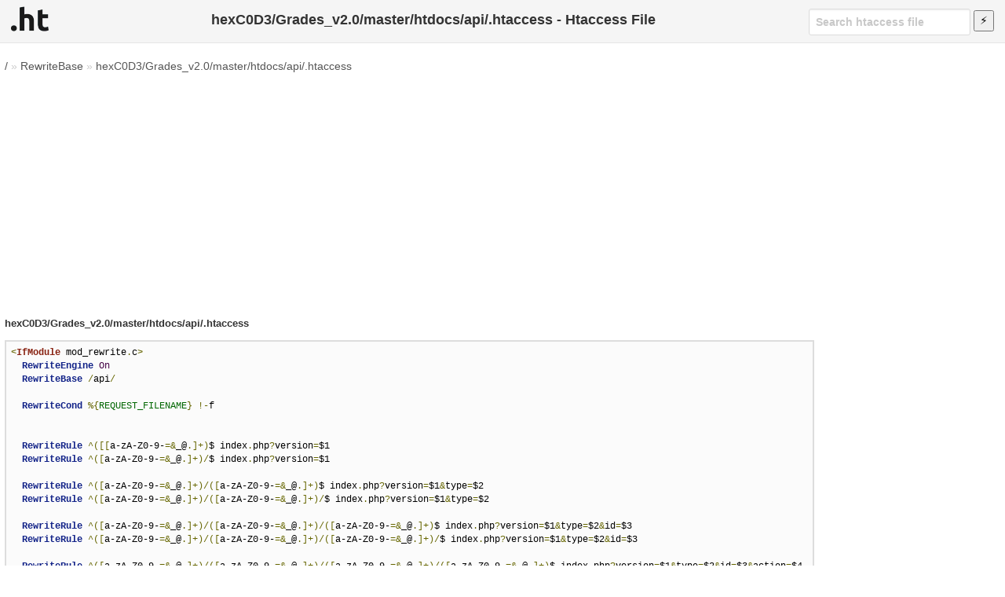

--- FILE ---
content_type: text/html; charset=utf-8
request_url: https://www.google.com/recaptcha/api2/aframe
body_size: 266
content:
<!DOCTYPE HTML><html><head><meta http-equiv="content-type" content="text/html; charset=UTF-8"></head><body><script nonce="_GTwlgwBTD9n4pIuTmmM9g">/** Anti-fraud and anti-abuse applications only. See google.com/recaptcha */ try{var clients={'sodar':'https://pagead2.googlesyndication.com/pagead/sodar?'};window.addEventListener("message",function(a){try{if(a.source===window.parent){var b=JSON.parse(a.data);var c=clients[b['id']];if(c){var d=document.createElement('img');d.src=c+b['params']+'&rc='+(localStorage.getItem("rc::a")?sessionStorage.getItem("rc::b"):"");window.document.body.appendChild(d);sessionStorage.setItem("rc::e",parseInt(sessionStorage.getItem("rc::e")||0)+1);localStorage.setItem("rc::h",'1769152772007');}}}catch(b){}});window.parent.postMessage("_grecaptcha_ready", "*");}catch(b){}</script></body></html>